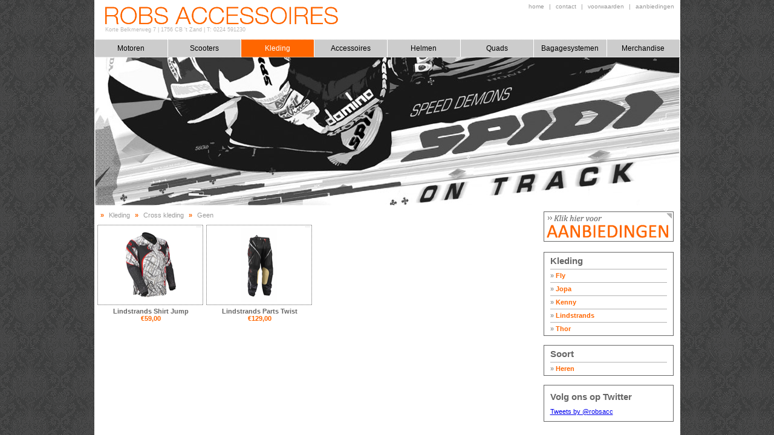

--- FILE ---
content_type: text/html; charset=utf-8
request_url: https://www.robsacc.nl/Kleding/Producten?merk=lindstrands&merkId=166&category=cross-kleding&categoryId=85&typeId=1
body_size: 2629
content:
<!DOCTYPE html>
<html>
<head>
    <title>Cross kleding vindt u bij Rob’s Accessoires</title>
    <meta name="description" content="Rob’s Accessoires beschikt over een ruim assortiment Cross kleding en andere soorten kleding." />
    <link href="/Content/common_style.css" rel="stylesheet" type="text/css" />
    <script src="//ajax.aspnetcdn.com/ajax/jQuery/jquery-1.8.3.min.js" type="text/javascript"></script>

    <script src="/Scripts/jquery.unobtrusive-ajax.min.js" type="text/javascript"></script>

    <!-- Facebook Pixel Code -->
    <script>
        !function (f, b, e, v, n, t, s) {
            if (f.fbq) return; n = f.fbq = function () {
                n.callMethod ?
                n.callMethod.apply(n, arguments) : n.queue.push(arguments)
            }; if (!f._fbq) f._fbq = n;
            n.push = n; n.loaded = !0; n.version = '2.0'; n.queue = []; t = b.createElement(e); t.async = !0;
            t.src = v; s = b.getElementsByTagName(e)[0]; s.parentNode.insertBefore(t, s)
        }(window,
        document, 'script', '//connect.facebook.net/en_US/fbevents.js');

        fbq('init', '959506840794222');
        fbq('track', "PageView");
    </script>
    <noscript>
        <img height="1" width="1" style="display:none" src="https://www.facebook.com/tr?id=959506840794222&ev=PageView&noscript=1" />
    </noscript>
    <!-- End Facebook Pixel Code -->
</head>
<body class="index">
    <div class="container">
        <div class="contentBlock">
<div class="header">
    <div class="logo">
        <a href="/"><img src="/images/robs_logo.gif" style="border-width:0px;" /></a>
        Korte Belkmerweg 7<span> | </span>1756 CB 't Zand<span> | </span>T: 0224 591230
    </div>
	<div class="topNav">
		<a href="/" title="Home">home</a>
		|
		<a href="/Home/contact" title="Contact">contact</a>
		|
		<a href="/Home/voorwaarden" title="Voorwaarden">voorwaarden</a>
		|
		<a href="/Aanbiedingen" title="Aanbiedingen">aanbiedingen</a>
	</div>
</div>
                <div class="nav">


<a href="/motoren">Motoren</a><a href="/scooters">Scooters</a><a class="active" href="/kleding">Kleding</a><a href="/accessoires">Accessoires</a><a href="/helmen">Helmen</a><a href="/quads">Quads</a><a href="/bagagesystemen">Bagagesystemen</a><a href="/merchandise">Merchandise</a>                    
            <div class="dots footDots">
            </div>
        </div>
            <div class="largeVisual" id="head-default">
                <div class="leftDots">
                </div>
                <img src="/Uploadfile/Header/HALVARSSONS.jpg" style="height:245px;width:967px;border-width:0px;" />
                <div class="rightDots">
                </div>
                <div class="footDots">
                </div>
                
            </div>

            <div class="mainContent">

                
  <script type="text/javascript">
      $(document).ready(function () {
          $("#contact").click(function () {
              $("#ContactForm").show();
              $("#TellAFriend").hide();
              $("#Success").hide();
          });

          $("#Tell").click(function () {
              $("#TellAFriend").show();
              $("#ContactForm").hide();
              $("#Success").hide();
          });
      });
  </script>
    <div class="rightCol">
        <div id="ctl00_ContentPlaceHolder1_RandomAanbieding1_pnlActionBanner" class="actionBanner">
	
    <a href="/Aanbiedingen?cat=kleding&amp;catId=3"><img src="/Images/action_robs.png" style="border-width:0px;" /></a>    

</div>        
<div class="block">
    <h2>Kleding</h2>
            <a href="/Kleding/Producten?merk=fly&amp;merkId=278&amp;category=cross-kleding&amp;categoryId=85&amp;typeId=1">
                <i>&raquo; </i>
            Fly</a>               
            <a href="/Kleding/Producten?merk=jopa&amp;merkId=117&amp;category=cross-kleding&amp;categoryId=85&amp;typeId=1">
                <i>&raquo; </i>
            Jopa </a>               
            <a href="/Kleding/Producten?merk=kenny&amp;merkId=133&amp;category=cross-kleding&amp;categoryId=85&amp;typeId=1">
                <i>&raquo; </i>
            Kenny</a>               
            <a href="/Kleding/Producten?merk=lindstrands&amp;merkId=166&amp;category=cross-kleding&amp;categoryId=85&amp;typeId=1">
                <i>&raquo; </i>
            Lindstrands</a>               
            <a href="/Kleding/Producten?merk=thor&amp;merkId=207&amp;category=cross-kleding&amp;categoryId=85&amp;typeId=1">
                <i>&raquo; </i>
            Thor</a>               
</div>
<div id="ctl00_ContentPlaceHolder1_ClothingRighside1_divSort" class="block">
    <h2>Soort</h2>
                    <a href="/Kleding/Producten?merkId=166&amp;category=cross-kleding&amp;categoryId=85&amp;type=heren&amp;typeId=1"><i>&raquo; </i>Heren</a>

    
</div>

        
        <div class="Twitterfeed">
        <h2>Volg ons op Twitter</h2>
			<a class="twitter-timeline"  href="https://twitter.com/robsacc"  data-widget-id="347320890670870528">Tweets by @robsacc</a>
			<script>!function (d, s, id) { var js, fjs = d.getElementsByTagName(s)[0], p = /^http:/.test(d.location) ? 'http' : 'https'; if (!d.getElementById(id)) { js = d.createElement(s); js.id = id; js.src = p + "://platform.twitter.com/widgets.js"; fjs.parentNode.insertBefore(js, fjs); } }(document, "script", "twitter-wjs");</script>
		</div>

</div>
 <div class="overview colWidth3">
    <div class="breadCrumb">            
        <b>&raquo;</b>
        <a href="/kleding">Kleding</a>
        <b>&raquo;</b>
        <a href="/Kleding/Soorten?merkId=166&amp;category=cross-kleding&amp;categoryId=85">Cross kleding</a> 
        <b>&raquo;</b>
        <a href="">Geen</a>           
    </div>
    <div class="motorOverview"> 
                <div class="block">
                    <a href="/kleding/Details/5501?soortId=1&amp;cat=cross-kleding&amp;catId=85&amp;merk=lindstrands&amp;merkId=166&amp;product=shirt-jump">
                        <span class="Shirt Jump"></span>
                    <span><span>
                    <img src='/UploadFile/mid_Lindstrands_MXJump_5501_1.jpg' alt="" height="127" width="169" /></span></span><b>Lindstrands Shirt Jump<u>&euro;59,00</u></b></a>
                </div>
                <div class="block">
                    <a href="/kleding/Details/5502?soortId=1&amp;cat=cross-kleding&amp;catId=85&amp;merk=lindstrands&amp;merkId=166&amp;product=parts-twist">
                        <span class="Parts Twist"></span>
                    <span><span>
                    <img src='/UploadFile/mid_Lindstrands_MXTwist_5502_1.jpg' alt="" height="127" width="169" /></span></span><b>Lindstrands Parts Twist<u>&euro;129,00</u></b></a>
                </div>

    </div>
</div>

            </div>
        </div>
    </div>
    <script type="text/javascript">
        var _gaq = _gaq || [];

        _gaq.push(['_setAccount', 'UA-110689-23']);

        _gaq.push(['_trackPageview']);

        (function () {

            var ga = document.createElement('script'); ga.type = 'text/javascript'; ga.async = true;

            ga.src = ('https:' == document.location.protocol ? 'https://ssl' : 'http://www') + '.google-analytics.com/ga.js';

            var s = document.getElementsByTagName('script')[0]; s.parentNode.insertBefore(ga, s);

        })();
    </script>
</body>
</html>